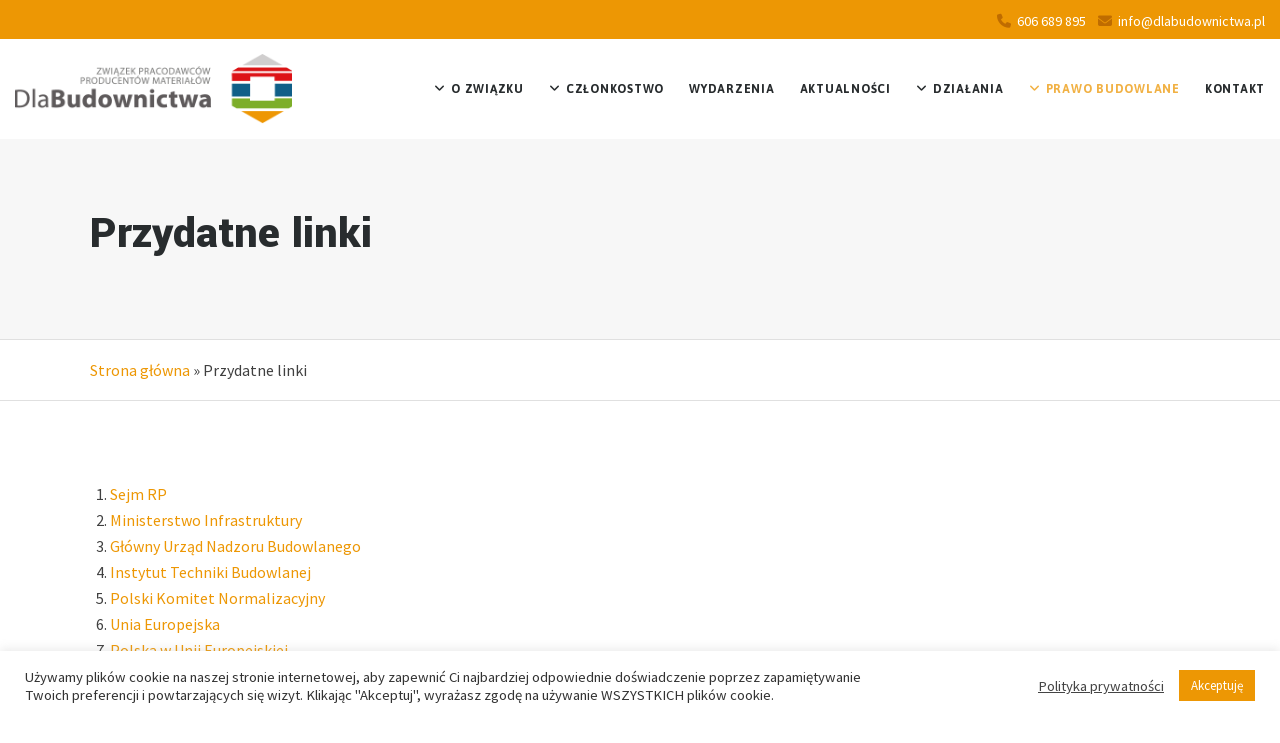

--- FILE ---
content_type: text/html; charset=utf-8
request_url: https://www.google.com/recaptcha/api2/anchor?ar=1&k=6Lfzn7AaAAAAANhcjhQfaowgGKObLXOfRyNXHuhw&co=aHR0cHM6Ly9kbGFidWRvd25pY3R3YS5wbDo0NDM.&hl=en&v=PoyoqOPhxBO7pBk68S4YbpHZ&size=invisible&anchor-ms=20000&execute-ms=30000&cb=bdcl7nawp9ot
body_size: 48738
content:
<!DOCTYPE HTML><html dir="ltr" lang="en"><head><meta http-equiv="Content-Type" content="text/html; charset=UTF-8">
<meta http-equiv="X-UA-Compatible" content="IE=edge">
<title>reCAPTCHA</title>
<style type="text/css">
/* cyrillic-ext */
@font-face {
  font-family: 'Roboto';
  font-style: normal;
  font-weight: 400;
  font-stretch: 100%;
  src: url(//fonts.gstatic.com/s/roboto/v48/KFO7CnqEu92Fr1ME7kSn66aGLdTylUAMa3GUBHMdazTgWw.woff2) format('woff2');
  unicode-range: U+0460-052F, U+1C80-1C8A, U+20B4, U+2DE0-2DFF, U+A640-A69F, U+FE2E-FE2F;
}
/* cyrillic */
@font-face {
  font-family: 'Roboto';
  font-style: normal;
  font-weight: 400;
  font-stretch: 100%;
  src: url(//fonts.gstatic.com/s/roboto/v48/KFO7CnqEu92Fr1ME7kSn66aGLdTylUAMa3iUBHMdazTgWw.woff2) format('woff2');
  unicode-range: U+0301, U+0400-045F, U+0490-0491, U+04B0-04B1, U+2116;
}
/* greek-ext */
@font-face {
  font-family: 'Roboto';
  font-style: normal;
  font-weight: 400;
  font-stretch: 100%;
  src: url(//fonts.gstatic.com/s/roboto/v48/KFO7CnqEu92Fr1ME7kSn66aGLdTylUAMa3CUBHMdazTgWw.woff2) format('woff2');
  unicode-range: U+1F00-1FFF;
}
/* greek */
@font-face {
  font-family: 'Roboto';
  font-style: normal;
  font-weight: 400;
  font-stretch: 100%;
  src: url(//fonts.gstatic.com/s/roboto/v48/KFO7CnqEu92Fr1ME7kSn66aGLdTylUAMa3-UBHMdazTgWw.woff2) format('woff2');
  unicode-range: U+0370-0377, U+037A-037F, U+0384-038A, U+038C, U+038E-03A1, U+03A3-03FF;
}
/* math */
@font-face {
  font-family: 'Roboto';
  font-style: normal;
  font-weight: 400;
  font-stretch: 100%;
  src: url(//fonts.gstatic.com/s/roboto/v48/KFO7CnqEu92Fr1ME7kSn66aGLdTylUAMawCUBHMdazTgWw.woff2) format('woff2');
  unicode-range: U+0302-0303, U+0305, U+0307-0308, U+0310, U+0312, U+0315, U+031A, U+0326-0327, U+032C, U+032F-0330, U+0332-0333, U+0338, U+033A, U+0346, U+034D, U+0391-03A1, U+03A3-03A9, U+03B1-03C9, U+03D1, U+03D5-03D6, U+03F0-03F1, U+03F4-03F5, U+2016-2017, U+2034-2038, U+203C, U+2040, U+2043, U+2047, U+2050, U+2057, U+205F, U+2070-2071, U+2074-208E, U+2090-209C, U+20D0-20DC, U+20E1, U+20E5-20EF, U+2100-2112, U+2114-2115, U+2117-2121, U+2123-214F, U+2190, U+2192, U+2194-21AE, U+21B0-21E5, U+21F1-21F2, U+21F4-2211, U+2213-2214, U+2216-22FF, U+2308-230B, U+2310, U+2319, U+231C-2321, U+2336-237A, U+237C, U+2395, U+239B-23B7, U+23D0, U+23DC-23E1, U+2474-2475, U+25AF, U+25B3, U+25B7, U+25BD, U+25C1, U+25CA, U+25CC, U+25FB, U+266D-266F, U+27C0-27FF, U+2900-2AFF, U+2B0E-2B11, U+2B30-2B4C, U+2BFE, U+3030, U+FF5B, U+FF5D, U+1D400-1D7FF, U+1EE00-1EEFF;
}
/* symbols */
@font-face {
  font-family: 'Roboto';
  font-style: normal;
  font-weight: 400;
  font-stretch: 100%;
  src: url(//fonts.gstatic.com/s/roboto/v48/KFO7CnqEu92Fr1ME7kSn66aGLdTylUAMaxKUBHMdazTgWw.woff2) format('woff2');
  unicode-range: U+0001-000C, U+000E-001F, U+007F-009F, U+20DD-20E0, U+20E2-20E4, U+2150-218F, U+2190, U+2192, U+2194-2199, U+21AF, U+21E6-21F0, U+21F3, U+2218-2219, U+2299, U+22C4-22C6, U+2300-243F, U+2440-244A, U+2460-24FF, U+25A0-27BF, U+2800-28FF, U+2921-2922, U+2981, U+29BF, U+29EB, U+2B00-2BFF, U+4DC0-4DFF, U+FFF9-FFFB, U+10140-1018E, U+10190-1019C, U+101A0, U+101D0-101FD, U+102E0-102FB, U+10E60-10E7E, U+1D2C0-1D2D3, U+1D2E0-1D37F, U+1F000-1F0FF, U+1F100-1F1AD, U+1F1E6-1F1FF, U+1F30D-1F30F, U+1F315, U+1F31C, U+1F31E, U+1F320-1F32C, U+1F336, U+1F378, U+1F37D, U+1F382, U+1F393-1F39F, U+1F3A7-1F3A8, U+1F3AC-1F3AF, U+1F3C2, U+1F3C4-1F3C6, U+1F3CA-1F3CE, U+1F3D4-1F3E0, U+1F3ED, U+1F3F1-1F3F3, U+1F3F5-1F3F7, U+1F408, U+1F415, U+1F41F, U+1F426, U+1F43F, U+1F441-1F442, U+1F444, U+1F446-1F449, U+1F44C-1F44E, U+1F453, U+1F46A, U+1F47D, U+1F4A3, U+1F4B0, U+1F4B3, U+1F4B9, U+1F4BB, U+1F4BF, U+1F4C8-1F4CB, U+1F4D6, U+1F4DA, U+1F4DF, U+1F4E3-1F4E6, U+1F4EA-1F4ED, U+1F4F7, U+1F4F9-1F4FB, U+1F4FD-1F4FE, U+1F503, U+1F507-1F50B, U+1F50D, U+1F512-1F513, U+1F53E-1F54A, U+1F54F-1F5FA, U+1F610, U+1F650-1F67F, U+1F687, U+1F68D, U+1F691, U+1F694, U+1F698, U+1F6AD, U+1F6B2, U+1F6B9-1F6BA, U+1F6BC, U+1F6C6-1F6CF, U+1F6D3-1F6D7, U+1F6E0-1F6EA, U+1F6F0-1F6F3, U+1F6F7-1F6FC, U+1F700-1F7FF, U+1F800-1F80B, U+1F810-1F847, U+1F850-1F859, U+1F860-1F887, U+1F890-1F8AD, U+1F8B0-1F8BB, U+1F8C0-1F8C1, U+1F900-1F90B, U+1F93B, U+1F946, U+1F984, U+1F996, U+1F9E9, U+1FA00-1FA6F, U+1FA70-1FA7C, U+1FA80-1FA89, U+1FA8F-1FAC6, U+1FACE-1FADC, U+1FADF-1FAE9, U+1FAF0-1FAF8, U+1FB00-1FBFF;
}
/* vietnamese */
@font-face {
  font-family: 'Roboto';
  font-style: normal;
  font-weight: 400;
  font-stretch: 100%;
  src: url(//fonts.gstatic.com/s/roboto/v48/KFO7CnqEu92Fr1ME7kSn66aGLdTylUAMa3OUBHMdazTgWw.woff2) format('woff2');
  unicode-range: U+0102-0103, U+0110-0111, U+0128-0129, U+0168-0169, U+01A0-01A1, U+01AF-01B0, U+0300-0301, U+0303-0304, U+0308-0309, U+0323, U+0329, U+1EA0-1EF9, U+20AB;
}
/* latin-ext */
@font-face {
  font-family: 'Roboto';
  font-style: normal;
  font-weight: 400;
  font-stretch: 100%;
  src: url(//fonts.gstatic.com/s/roboto/v48/KFO7CnqEu92Fr1ME7kSn66aGLdTylUAMa3KUBHMdazTgWw.woff2) format('woff2');
  unicode-range: U+0100-02BA, U+02BD-02C5, U+02C7-02CC, U+02CE-02D7, U+02DD-02FF, U+0304, U+0308, U+0329, U+1D00-1DBF, U+1E00-1E9F, U+1EF2-1EFF, U+2020, U+20A0-20AB, U+20AD-20C0, U+2113, U+2C60-2C7F, U+A720-A7FF;
}
/* latin */
@font-face {
  font-family: 'Roboto';
  font-style: normal;
  font-weight: 400;
  font-stretch: 100%;
  src: url(//fonts.gstatic.com/s/roboto/v48/KFO7CnqEu92Fr1ME7kSn66aGLdTylUAMa3yUBHMdazQ.woff2) format('woff2');
  unicode-range: U+0000-00FF, U+0131, U+0152-0153, U+02BB-02BC, U+02C6, U+02DA, U+02DC, U+0304, U+0308, U+0329, U+2000-206F, U+20AC, U+2122, U+2191, U+2193, U+2212, U+2215, U+FEFF, U+FFFD;
}
/* cyrillic-ext */
@font-face {
  font-family: 'Roboto';
  font-style: normal;
  font-weight: 500;
  font-stretch: 100%;
  src: url(//fonts.gstatic.com/s/roboto/v48/KFO7CnqEu92Fr1ME7kSn66aGLdTylUAMa3GUBHMdazTgWw.woff2) format('woff2');
  unicode-range: U+0460-052F, U+1C80-1C8A, U+20B4, U+2DE0-2DFF, U+A640-A69F, U+FE2E-FE2F;
}
/* cyrillic */
@font-face {
  font-family: 'Roboto';
  font-style: normal;
  font-weight: 500;
  font-stretch: 100%;
  src: url(//fonts.gstatic.com/s/roboto/v48/KFO7CnqEu92Fr1ME7kSn66aGLdTylUAMa3iUBHMdazTgWw.woff2) format('woff2');
  unicode-range: U+0301, U+0400-045F, U+0490-0491, U+04B0-04B1, U+2116;
}
/* greek-ext */
@font-face {
  font-family: 'Roboto';
  font-style: normal;
  font-weight: 500;
  font-stretch: 100%;
  src: url(//fonts.gstatic.com/s/roboto/v48/KFO7CnqEu92Fr1ME7kSn66aGLdTylUAMa3CUBHMdazTgWw.woff2) format('woff2');
  unicode-range: U+1F00-1FFF;
}
/* greek */
@font-face {
  font-family: 'Roboto';
  font-style: normal;
  font-weight: 500;
  font-stretch: 100%;
  src: url(//fonts.gstatic.com/s/roboto/v48/KFO7CnqEu92Fr1ME7kSn66aGLdTylUAMa3-UBHMdazTgWw.woff2) format('woff2');
  unicode-range: U+0370-0377, U+037A-037F, U+0384-038A, U+038C, U+038E-03A1, U+03A3-03FF;
}
/* math */
@font-face {
  font-family: 'Roboto';
  font-style: normal;
  font-weight: 500;
  font-stretch: 100%;
  src: url(//fonts.gstatic.com/s/roboto/v48/KFO7CnqEu92Fr1ME7kSn66aGLdTylUAMawCUBHMdazTgWw.woff2) format('woff2');
  unicode-range: U+0302-0303, U+0305, U+0307-0308, U+0310, U+0312, U+0315, U+031A, U+0326-0327, U+032C, U+032F-0330, U+0332-0333, U+0338, U+033A, U+0346, U+034D, U+0391-03A1, U+03A3-03A9, U+03B1-03C9, U+03D1, U+03D5-03D6, U+03F0-03F1, U+03F4-03F5, U+2016-2017, U+2034-2038, U+203C, U+2040, U+2043, U+2047, U+2050, U+2057, U+205F, U+2070-2071, U+2074-208E, U+2090-209C, U+20D0-20DC, U+20E1, U+20E5-20EF, U+2100-2112, U+2114-2115, U+2117-2121, U+2123-214F, U+2190, U+2192, U+2194-21AE, U+21B0-21E5, U+21F1-21F2, U+21F4-2211, U+2213-2214, U+2216-22FF, U+2308-230B, U+2310, U+2319, U+231C-2321, U+2336-237A, U+237C, U+2395, U+239B-23B7, U+23D0, U+23DC-23E1, U+2474-2475, U+25AF, U+25B3, U+25B7, U+25BD, U+25C1, U+25CA, U+25CC, U+25FB, U+266D-266F, U+27C0-27FF, U+2900-2AFF, U+2B0E-2B11, U+2B30-2B4C, U+2BFE, U+3030, U+FF5B, U+FF5D, U+1D400-1D7FF, U+1EE00-1EEFF;
}
/* symbols */
@font-face {
  font-family: 'Roboto';
  font-style: normal;
  font-weight: 500;
  font-stretch: 100%;
  src: url(//fonts.gstatic.com/s/roboto/v48/KFO7CnqEu92Fr1ME7kSn66aGLdTylUAMaxKUBHMdazTgWw.woff2) format('woff2');
  unicode-range: U+0001-000C, U+000E-001F, U+007F-009F, U+20DD-20E0, U+20E2-20E4, U+2150-218F, U+2190, U+2192, U+2194-2199, U+21AF, U+21E6-21F0, U+21F3, U+2218-2219, U+2299, U+22C4-22C6, U+2300-243F, U+2440-244A, U+2460-24FF, U+25A0-27BF, U+2800-28FF, U+2921-2922, U+2981, U+29BF, U+29EB, U+2B00-2BFF, U+4DC0-4DFF, U+FFF9-FFFB, U+10140-1018E, U+10190-1019C, U+101A0, U+101D0-101FD, U+102E0-102FB, U+10E60-10E7E, U+1D2C0-1D2D3, U+1D2E0-1D37F, U+1F000-1F0FF, U+1F100-1F1AD, U+1F1E6-1F1FF, U+1F30D-1F30F, U+1F315, U+1F31C, U+1F31E, U+1F320-1F32C, U+1F336, U+1F378, U+1F37D, U+1F382, U+1F393-1F39F, U+1F3A7-1F3A8, U+1F3AC-1F3AF, U+1F3C2, U+1F3C4-1F3C6, U+1F3CA-1F3CE, U+1F3D4-1F3E0, U+1F3ED, U+1F3F1-1F3F3, U+1F3F5-1F3F7, U+1F408, U+1F415, U+1F41F, U+1F426, U+1F43F, U+1F441-1F442, U+1F444, U+1F446-1F449, U+1F44C-1F44E, U+1F453, U+1F46A, U+1F47D, U+1F4A3, U+1F4B0, U+1F4B3, U+1F4B9, U+1F4BB, U+1F4BF, U+1F4C8-1F4CB, U+1F4D6, U+1F4DA, U+1F4DF, U+1F4E3-1F4E6, U+1F4EA-1F4ED, U+1F4F7, U+1F4F9-1F4FB, U+1F4FD-1F4FE, U+1F503, U+1F507-1F50B, U+1F50D, U+1F512-1F513, U+1F53E-1F54A, U+1F54F-1F5FA, U+1F610, U+1F650-1F67F, U+1F687, U+1F68D, U+1F691, U+1F694, U+1F698, U+1F6AD, U+1F6B2, U+1F6B9-1F6BA, U+1F6BC, U+1F6C6-1F6CF, U+1F6D3-1F6D7, U+1F6E0-1F6EA, U+1F6F0-1F6F3, U+1F6F7-1F6FC, U+1F700-1F7FF, U+1F800-1F80B, U+1F810-1F847, U+1F850-1F859, U+1F860-1F887, U+1F890-1F8AD, U+1F8B0-1F8BB, U+1F8C0-1F8C1, U+1F900-1F90B, U+1F93B, U+1F946, U+1F984, U+1F996, U+1F9E9, U+1FA00-1FA6F, U+1FA70-1FA7C, U+1FA80-1FA89, U+1FA8F-1FAC6, U+1FACE-1FADC, U+1FADF-1FAE9, U+1FAF0-1FAF8, U+1FB00-1FBFF;
}
/* vietnamese */
@font-face {
  font-family: 'Roboto';
  font-style: normal;
  font-weight: 500;
  font-stretch: 100%;
  src: url(//fonts.gstatic.com/s/roboto/v48/KFO7CnqEu92Fr1ME7kSn66aGLdTylUAMa3OUBHMdazTgWw.woff2) format('woff2');
  unicode-range: U+0102-0103, U+0110-0111, U+0128-0129, U+0168-0169, U+01A0-01A1, U+01AF-01B0, U+0300-0301, U+0303-0304, U+0308-0309, U+0323, U+0329, U+1EA0-1EF9, U+20AB;
}
/* latin-ext */
@font-face {
  font-family: 'Roboto';
  font-style: normal;
  font-weight: 500;
  font-stretch: 100%;
  src: url(//fonts.gstatic.com/s/roboto/v48/KFO7CnqEu92Fr1ME7kSn66aGLdTylUAMa3KUBHMdazTgWw.woff2) format('woff2');
  unicode-range: U+0100-02BA, U+02BD-02C5, U+02C7-02CC, U+02CE-02D7, U+02DD-02FF, U+0304, U+0308, U+0329, U+1D00-1DBF, U+1E00-1E9F, U+1EF2-1EFF, U+2020, U+20A0-20AB, U+20AD-20C0, U+2113, U+2C60-2C7F, U+A720-A7FF;
}
/* latin */
@font-face {
  font-family: 'Roboto';
  font-style: normal;
  font-weight: 500;
  font-stretch: 100%;
  src: url(//fonts.gstatic.com/s/roboto/v48/KFO7CnqEu92Fr1ME7kSn66aGLdTylUAMa3yUBHMdazQ.woff2) format('woff2');
  unicode-range: U+0000-00FF, U+0131, U+0152-0153, U+02BB-02BC, U+02C6, U+02DA, U+02DC, U+0304, U+0308, U+0329, U+2000-206F, U+20AC, U+2122, U+2191, U+2193, U+2212, U+2215, U+FEFF, U+FFFD;
}
/* cyrillic-ext */
@font-face {
  font-family: 'Roboto';
  font-style: normal;
  font-weight: 900;
  font-stretch: 100%;
  src: url(//fonts.gstatic.com/s/roboto/v48/KFO7CnqEu92Fr1ME7kSn66aGLdTylUAMa3GUBHMdazTgWw.woff2) format('woff2');
  unicode-range: U+0460-052F, U+1C80-1C8A, U+20B4, U+2DE0-2DFF, U+A640-A69F, U+FE2E-FE2F;
}
/* cyrillic */
@font-face {
  font-family: 'Roboto';
  font-style: normal;
  font-weight: 900;
  font-stretch: 100%;
  src: url(//fonts.gstatic.com/s/roboto/v48/KFO7CnqEu92Fr1ME7kSn66aGLdTylUAMa3iUBHMdazTgWw.woff2) format('woff2');
  unicode-range: U+0301, U+0400-045F, U+0490-0491, U+04B0-04B1, U+2116;
}
/* greek-ext */
@font-face {
  font-family: 'Roboto';
  font-style: normal;
  font-weight: 900;
  font-stretch: 100%;
  src: url(//fonts.gstatic.com/s/roboto/v48/KFO7CnqEu92Fr1ME7kSn66aGLdTylUAMa3CUBHMdazTgWw.woff2) format('woff2');
  unicode-range: U+1F00-1FFF;
}
/* greek */
@font-face {
  font-family: 'Roboto';
  font-style: normal;
  font-weight: 900;
  font-stretch: 100%;
  src: url(//fonts.gstatic.com/s/roboto/v48/KFO7CnqEu92Fr1ME7kSn66aGLdTylUAMa3-UBHMdazTgWw.woff2) format('woff2');
  unicode-range: U+0370-0377, U+037A-037F, U+0384-038A, U+038C, U+038E-03A1, U+03A3-03FF;
}
/* math */
@font-face {
  font-family: 'Roboto';
  font-style: normal;
  font-weight: 900;
  font-stretch: 100%;
  src: url(//fonts.gstatic.com/s/roboto/v48/KFO7CnqEu92Fr1ME7kSn66aGLdTylUAMawCUBHMdazTgWw.woff2) format('woff2');
  unicode-range: U+0302-0303, U+0305, U+0307-0308, U+0310, U+0312, U+0315, U+031A, U+0326-0327, U+032C, U+032F-0330, U+0332-0333, U+0338, U+033A, U+0346, U+034D, U+0391-03A1, U+03A3-03A9, U+03B1-03C9, U+03D1, U+03D5-03D6, U+03F0-03F1, U+03F4-03F5, U+2016-2017, U+2034-2038, U+203C, U+2040, U+2043, U+2047, U+2050, U+2057, U+205F, U+2070-2071, U+2074-208E, U+2090-209C, U+20D0-20DC, U+20E1, U+20E5-20EF, U+2100-2112, U+2114-2115, U+2117-2121, U+2123-214F, U+2190, U+2192, U+2194-21AE, U+21B0-21E5, U+21F1-21F2, U+21F4-2211, U+2213-2214, U+2216-22FF, U+2308-230B, U+2310, U+2319, U+231C-2321, U+2336-237A, U+237C, U+2395, U+239B-23B7, U+23D0, U+23DC-23E1, U+2474-2475, U+25AF, U+25B3, U+25B7, U+25BD, U+25C1, U+25CA, U+25CC, U+25FB, U+266D-266F, U+27C0-27FF, U+2900-2AFF, U+2B0E-2B11, U+2B30-2B4C, U+2BFE, U+3030, U+FF5B, U+FF5D, U+1D400-1D7FF, U+1EE00-1EEFF;
}
/* symbols */
@font-face {
  font-family: 'Roboto';
  font-style: normal;
  font-weight: 900;
  font-stretch: 100%;
  src: url(//fonts.gstatic.com/s/roboto/v48/KFO7CnqEu92Fr1ME7kSn66aGLdTylUAMaxKUBHMdazTgWw.woff2) format('woff2');
  unicode-range: U+0001-000C, U+000E-001F, U+007F-009F, U+20DD-20E0, U+20E2-20E4, U+2150-218F, U+2190, U+2192, U+2194-2199, U+21AF, U+21E6-21F0, U+21F3, U+2218-2219, U+2299, U+22C4-22C6, U+2300-243F, U+2440-244A, U+2460-24FF, U+25A0-27BF, U+2800-28FF, U+2921-2922, U+2981, U+29BF, U+29EB, U+2B00-2BFF, U+4DC0-4DFF, U+FFF9-FFFB, U+10140-1018E, U+10190-1019C, U+101A0, U+101D0-101FD, U+102E0-102FB, U+10E60-10E7E, U+1D2C0-1D2D3, U+1D2E0-1D37F, U+1F000-1F0FF, U+1F100-1F1AD, U+1F1E6-1F1FF, U+1F30D-1F30F, U+1F315, U+1F31C, U+1F31E, U+1F320-1F32C, U+1F336, U+1F378, U+1F37D, U+1F382, U+1F393-1F39F, U+1F3A7-1F3A8, U+1F3AC-1F3AF, U+1F3C2, U+1F3C4-1F3C6, U+1F3CA-1F3CE, U+1F3D4-1F3E0, U+1F3ED, U+1F3F1-1F3F3, U+1F3F5-1F3F7, U+1F408, U+1F415, U+1F41F, U+1F426, U+1F43F, U+1F441-1F442, U+1F444, U+1F446-1F449, U+1F44C-1F44E, U+1F453, U+1F46A, U+1F47D, U+1F4A3, U+1F4B0, U+1F4B3, U+1F4B9, U+1F4BB, U+1F4BF, U+1F4C8-1F4CB, U+1F4D6, U+1F4DA, U+1F4DF, U+1F4E3-1F4E6, U+1F4EA-1F4ED, U+1F4F7, U+1F4F9-1F4FB, U+1F4FD-1F4FE, U+1F503, U+1F507-1F50B, U+1F50D, U+1F512-1F513, U+1F53E-1F54A, U+1F54F-1F5FA, U+1F610, U+1F650-1F67F, U+1F687, U+1F68D, U+1F691, U+1F694, U+1F698, U+1F6AD, U+1F6B2, U+1F6B9-1F6BA, U+1F6BC, U+1F6C6-1F6CF, U+1F6D3-1F6D7, U+1F6E0-1F6EA, U+1F6F0-1F6F3, U+1F6F7-1F6FC, U+1F700-1F7FF, U+1F800-1F80B, U+1F810-1F847, U+1F850-1F859, U+1F860-1F887, U+1F890-1F8AD, U+1F8B0-1F8BB, U+1F8C0-1F8C1, U+1F900-1F90B, U+1F93B, U+1F946, U+1F984, U+1F996, U+1F9E9, U+1FA00-1FA6F, U+1FA70-1FA7C, U+1FA80-1FA89, U+1FA8F-1FAC6, U+1FACE-1FADC, U+1FADF-1FAE9, U+1FAF0-1FAF8, U+1FB00-1FBFF;
}
/* vietnamese */
@font-face {
  font-family: 'Roboto';
  font-style: normal;
  font-weight: 900;
  font-stretch: 100%;
  src: url(//fonts.gstatic.com/s/roboto/v48/KFO7CnqEu92Fr1ME7kSn66aGLdTylUAMa3OUBHMdazTgWw.woff2) format('woff2');
  unicode-range: U+0102-0103, U+0110-0111, U+0128-0129, U+0168-0169, U+01A0-01A1, U+01AF-01B0, U+0300-0301, U+0303-0304, U+0308-0309, U+0323, U+0329, U+1EA0-1EF9, U+20AB;
}
/* latin-ext */
@font-face {
  font-family: 'Roboto';
  font-style: normal;
  font-weight: 900;
  font-stretch: 100%;
  src: url(//fonts.gstatic.com/s/roboto/v48/KFO7CnqEu92Fr1ME7kSn66aGLdTylUAMa3KUBHMdazTgWw.woff2) format('woff2');
  unicode-range: U+0100-02BA, U+02BD-02C5, U+02C7-02CC, U+02CE-02D7, U+02DD-02FF, U+0304, U+0308, U+0329, U+1D00-1DBF, U+1E00-1E9F, U+1EF2-1EFF, U+2020, U+20A0-20AB, U+20AD-20C0, U+2113, U+2C60-2C7F, U+A720-A7FF;
}
/* latin */
@font-face {
  font-family: 'Roboto';
  font-style: normal;
  font-weight: 900;
  font-stretch: 100%;
  src: url(//fonts.gstatic.com/s/roboto/v48/KFO7CnqEu92Fr1ME7kSn66aGLdTylUAMa3yUBHMdazQ.woff2) format('woff2');
  unicode-range: U+0000-00FF, U+0131, U+0152-0153, U+02BB-02BC, U+02C6, U+02DA, U+02DC, U+0304, U+0308, U+0329, U+2000-206F, U+20AC, U+2122, U+2191, U+2193, U+2212, U+2215, U+FEFF, U+FFFD;
}

</style>
<link rel="stylesheet" type="text/css" href="https://www.gstatic.com/recaptcha/releases/PoyoqOPhxBO7pBk68S4YbpHZ/styles__ltr.css">
<script nonce="GD2gMXXXQFqqZa76vRL_NQ" type="text/javascript">window['__recaptcha_api'] = 'https://www.google.com/recaptcha/api2/';</script>
<script type="text/javascript" src="https://www.gstatic.com/recaptcha/releases/PoyoqOPhxBO7pBk68S4YbpHZ/recaptcha__en.js" nonce="GD2gMXXXQFqqZa76vRL_NQ">
      
    </script></head>
<body><div id="rc-anchor-alert" class="rc-anchor-alert"></div>
<input type="hidden" id="recaptcha-token" value="[base64]">
<script type="text/javascript" nonce="GD2gMXXXQFqqZa76vRL_NQ">
      recaptcha.anchor.Main.init("[\x22ainput\x22,[\x22bgdata\x22,\x22\x22,\[base64]/[base64]/[base64]/KE4oMTI0LHYsdi5HKSxMWihsLHYpKTpOKDEyNCx2LGwpLFYpLHYpLFQpKSxGKDE3MSx2KX0scjc9ZnVuY3Rpb24obCl7cmV0dXJuIGx9LEM9ZnVuY3Rpb24obCxWLHYpe04odixsLFYpLFZbYWtdPTI3OTZ9LG49ZnVuY3Rpb24obCxWKXtWLlg9KChWLlg/[base64]/[base64]/[base64]/[base64]/[base64]/[base64]/[base64]/[base64]/[base64]/[base64]/[base64]\\u003d\x22,\[base64]\\u003d\\u003d\x22,\x22NcKUUcK4JcKfwopJw5fCtDgFwrZfw47DlC5UwrzCvl4nwrrDol9QFsOfwo5qw6HDnmzCjF8fwp/CicO/[base64]/[base64]/[base64]/[base64]/[base64]/wqESw5HCqcKcwrbCscKrwoMpUTHDimwhw4PCrsKRUz9Ew6lVw6dtwqbCnMKYwrLCrMO/cAJ/[base64]/DoMKIFULDr8KZJMOtQF3ChcORRcO7w7J0ccKNw6PCmSMxwqchMSofwqjDmFXDpcOxwpvDvsKjOi1Uw7zDsMOrwpnCkkvCvX5ZwqwvRcOZR8O6wrLCusKZwpTChmvCisO/SMKbKsOYwq7Dvk5sVGtYccKzdsKjLcKNwprCksKMwosxwr9Yw5vCoT83wovCom7Do0DCtFjCkF8jw5LDrsKuYcKyw5Y3RTINwqDCpcOJB3jCm0tlwrQEw41JY8OBJXoYe8KCAn/DpDFTwosgwpPDjcO2a8OCEMOAwodmw53Co8KZOMO1ScK+VMO6LUgfw4HCucKgBVjCmlHDn8OaQmArKxZeMB/[base64]/DtQpOw6tJa2c3VDtiRW7DhMKZBFvDjsKwdcK0w5nCiUHCicOpXk16D8OIaWYnVcO9IT3DsQEYEMK8w5PCtMKVLV3DtSHDkMO1wp/CmcKTbMOxw4PDuzLCrcKFw7BIwoUmOR/DgC05wrNkwplqcVx8wpTCjMK0C8OqVUnDhGMGwqnDi8Opw7bDjE1iw6nDv8K+cMK7Wi93azHDsH8hQ8Kgwo/DrmYKGn54YzvCnWLDpj4kwo4kHXDCkBrDiU51NMOGw7/Ct1LDtsOraU9tw4lNVmdpw4bDm8OMw7ELwqUrw4VYwpjDix07ZnDCp28ZQ8K4NcKbwo/DjBPCkxDCpQwcfMKDwotMICTCusOUwrjChwDCqsO8w6LDv3xeIgvDiRrDscKJwrNYw57Ch0lDworDpFUXw47DrVoQGMK+fcKJC8K0wrhPw7/DlsOBElPDrS/DvxvCvXvDn3vDtGjCnwnCmsKWMsKnEMKhNMK9cWPCk1Jnwr7CsHsAAG8ndhzDsWvCgA/Cj8K6bnhAwpFewo1Hw7jDjMOVXkE+w4/CicKTwpTDscK/wr/DucO4eXPCvTE8GcK/wq3DgH8Uwq5VY0PCuAdAw5zCqcKkTjvCnMOyScOww5TDkxc+DsOqwpTCjwFuHMO/w6ECw4Fuw67DmiDDrRsHS8Ocw4MGw6E9wqwUTMOodRTDv8Ktw74RGsO2fMOTNhjCqcK4cUIXw7hmw73CgMK8YC3Cq8OxS8OLZsKHbcOLSMKdbcOAwp/CsQVZwolWIsOwKsKRw6BDwpd8YMO5YsKCfMOrIsKuw6Y6P0XDplvDlsOBwp3Ct8ObXcKswqLCtMKDw5VREsKRC8OKw4YmwpVRw4Jhwql7w5PDrsOcw7fDqG9aasKaI8Kgw6NNwrrCiMK/w445XC1Tw4zDukVVLVzCmCEqPMKEw7kVw4rCgQhTwozDow3DucOvwo/CpcOrw5LCvMKRwoZpH8K8IXvCgMO0N8KPV8KTwroJw67Dny4gwrfDrHJzw4TDunR/eC7DjUfCsMK8wqnDpcOzw7tbEzNIw6zCosK8OcKWw5lZw6TCncOsw7/DuMKiOMOlw7jCtGwLw6wsYicUw6IUe8OaAThdw6YQwq3CtkUkw7TCn8KqLxwnHSfDpiXCv8O/w7zCvcKOwoBvLUtOwo7DmWHCo8KQRHlWw5LCgMKpw59GMx4ww4fDhUTCrcKTwpVrbsKWXsKmwpTDsGnDlMOjwoBBwosZIcO+woIwU8KSw5fCl8KWwo3DsGbDk8KGwp5awqMXwphvUsKew5Zowq/DiTloPx3DjcO8w65/RmQvwoLCvjrCscKJw6ICw4DDhTTCiwFDR2nDmVnCukh4MATDtCvCksObwqzCn8KPwrICScK5BsOpw7XCjgTCkWzDmRjDkEbCuWHCucO5wqBTwrZXw4JITB/CrcOpwpvDg8KEw6vCiH3DmsKEw49MPSMrwpY4w6USSRjDkMOlw7Yxw7B2GT7DkMKPbMKWQ1p9wo5WBk7CnMKLwo7DncOaWFvChQnCqsOYasKeccKnw4/DncOPR34Rwp3CrsKlU8KtWGrCvFjClcO5wr8tYTPCnVrCsMOaw73Dg2B5a8ORw6UOw6ANwrEDZzxrJhEUw6fDux4WI8K4wrdfwqNdwq/CtsKow7zChlhowporwpodYRFFw7wAw4E9wpTDqBQKw7zCqcOjw5kgdsOFbMOrwo8Uw4bChxzDrMO2wqbDqsK6wrIMb8O5w74mcMODw7bDncKLwp5YVMKWwoVKwonCuQfCj8KGwpFvGcKfeGE6wq/CgcKhMcKmYV40SsOew45JXcOkYMKXw4sxKCEKfsOqOcONwpNkEMOBVMOtw7hzw5rDhA3Dk8OEw4/DklPDuMO2F37CqMK8HsKEIMOkw5jDrwJuDMKZwpXDhMKdN8ONwqMtw7PDhgo+w6hBdcO4wqjDg8O1BsO7ZGTCg0cWdGx0eQ/CvTbCscK0fWwVwoHDvlo1w6HDnMOTw5rDp8O1HlXDu3bDjx/CrHdOEcKELS4hw7HCicO4N8KGAzwXFMKGw7U+wp3DjsOTasOzUlzDj07CusK2EcKrBcK/[base64]/KjMOwpYTw7fDjAfDsCDDpCgZwpEXMk7CjcOywonCsMKeUsOqwp3CuCbDpW1YSz/CiBAEaxV+wrrCk8O0OcKjwrIkw7PCg3XCgMKFBmLCm8Owwo3CkGQSw5dfwofCum7CisOtwqsdwq8OMl3DhRfCtsOEwrYcw7nDhMK3wqDDk8OdEQ0awp/DijpsI0/Ch8KfF8K8EsKKwrh+asKRCMK5wq8CG2pfJ1xmw4TDvyLCnmYsUMOmbD/ClsK4OGLDs8OkFcK0w6VBLnnCnBpsfhTDuE5Tw5ZVwp3DujVTw4I1ecOtbktvLMOvwpBSwqkNTDl2KsOJw4krfsK7d8K1WMOtOzrCvMOowrJJw7bCjMKCw6fDtcORFyjDmcKXdcKiPsOeXmbChR3Cr8K/woLCg8Kowph6wqTCp8OVw6vCh8K8bGhqSsKtwo1KwpbCsl5MJW/[base64]/DjSrCtMOjZ0LCgnPDl8KeCsKqAy9FOEvDg1EQwoXCrcK6w6rCoMOFwrTDshrDmG/DlUDDlDnDkMKuWMK3wrwTwph0WWFNwq7CqH1rw7ouIGZUwpFNBcKyTy/CiwwTwrtuWMOiGsKwwopCw4PDqcOVIMOtFsOeHicnw7HDkcOdGVVefcKowq4twrzDrwXDg0TDl8OGwqARYBkja1oawowcw74Kw7RDw7x/blIIYzfCnA0hwpp4woJuw77CjcOSw6nDsRrCvsK/[base64]/[base64]/c8KhZnQcCUN0w43Do8KLV0PDjh0pbwHCiGJmacKYLsKaw6ZmeVJow4QHwprDnmHCpMKAw7MmQGnCn8KgeE/DniYcw5ouFDFmET9mwq7Dg8KHw4TChMKNw5fCl1XCgFRJGMO+wptscsKQFmfCn2dvwq3CtcKJwpnDusOkw6/DkgrCtB3Dq8Okw4Uxwr7CtsO4SCBkdMKCw6bDpFnDjDTCti/CtMKQERBDPG02XUFiw5sOw4p3wqjCnsK9wqdRw5/DmmjCm3/[base64]/woZvCTQbw49Yw6xITxxDwpfDpcKiw7fCncKvwqhzMMOAw7rCm8KVHgbDrVXCoMO7B8KOVMOHw6/DrcKEYRlRQl7CllgCNcOjUcKyYmFjeGkXwrhcwp3ClcKaTSs0N8K5wovDhMKABsOYwoXDjsKvCljDhG16w4sWJ1Fww5pew5/DpsKEA8Oleh8FU8KlwrscfnlXXGLDlcOkw74Rw5PDvgHDpRQ+VVR5wopow7/Dt8Oiwq13wpHDtTbCqcOmNMOPw7TDl8K2cDvDuF/DgMORwrVvTi0awoYOwqF2w7nCs1nDt2sHHMOBTwx7wofCpgHCvsOHJcK9DMOdFsKew7XCjMK2w5xgFytbw5LDssOww4XDusKJw40kQsK+VsOVw7FXwo/DsSbCpcKRw6/Chl3DonlmLi/[base64]/CmgfDj8Kmwqp5CG4LwpogYXAQw4FkdsOhPkPDssKodU7ChMKRRcKTBEbCsSfCqsKmw77CkcKPHjlIw4Zcw4R7LgZEHcOCTcKBwqXDh8KnA3PDo8KQwqkTwqxqwpdTwp/CpsKjb8OVw4bDmk7DgHbCtcOuJMK/DTUWw63DosK0wojCizd7w6fCvcKuw5w2EMOKCMO0JcOHWgFrUMOgw4vCkHcpYMOAcHIJRADDklTCqMO1Flkww5PDqiJ1wqBIaDXDoQhpwpTDqTrCsAsmRm4Xwq3Do0J8RsOrwrwMwrbCuSMaw6XCig91NMO8U8KXPMONC8OfNXHDrSFhw6bClzzDiQZoQ8K0w65Nw4/DhsKKdMKPJ3DDkcK3XsOyUMO5wqbDtMO2aQtXXcKqw6jDplPCvUQgwqRqRMKiwovChsO+PTddbsKEw4LDo3hMXMKswrnCrF7DtMK7w7F8fCRgwr3Dli3CisOmw5IdwqHDtsKSwpbDtkZwYmjCvcOMMcKiwrPDt8KSwoA1w5fDt8KNP3LDvsKAdgPCgcKASTfCsS/[base64]/ClsKYw6cPw7bDtsOuw78bwq8OEMOWEcOQL8O/UsOIw6vCisOyw7XDsMOOElwccwliw6fCscKaMXrDln1HP8KnI8K9w4XChcK2MMOtacKmwo7DkMO8wo/[base64]/B2zCisK9O8Ouw4w1wpzCtsKhwqXCjWjDh8K9SMKqw4bDscKzA8OWwqvCs2nDoMOUNn/[base64]/Dg1zDpMKnw6LCpzjCtMKqwofCtsOLwqEbw7bCtCxMUGxPwqRMYsO6Y8KgbsOGwr95VizCin3CsS/Cq8KNNmfDjcKiw6LChy4bw4XCn8OiHw3CvHxJT8KoRR3DkmQ9MXVfI8OAC2UxGVPDhRTCthTCu8KzwqDDhMO8bsKda1/DnsOwYlhlQcK7w4ZIRUTDu0cfFcKGw5PCmcOHTcO9wqjCl1HDjMOBw40LwoLDhy/[base64]/w7hNwp8gBgAITMOmwpPCvnTDgsO0SgXDvMKjLHpNwqZtwrB3DcKTbMO9wpdFwovCr8K+w6k8wr1WwptuAATDj0/CoMKHCGRbw57CnhnCrMKcw4sRAMKLw6TCqnEMfsKVfHLCpMOBQMOIw5snw7cpw7B5w54IHcODWmU5wo1vwofCmsKTVVEcwpjCv3Y0KcKTw7vDkcO2w54WTW3Cp8Oud8OIBjHDqgfDkUvClcK5CCjDrgfCqQnDmMKHwpbCt2EoFGgcUCpBVMK/[base64]/ChAPCiXRkwpDDvMOAW18dAsOVw5bDp23CmHN1wojDtjB7bMKWXmfCky/DjcKXN8O7eDHDn8OqKsKGN8K5woPDrDwsWifDvzhqwrhzwofCsMKTUMK+SsKLbsOPwq/DnMOhwrAlwrE1w6rCuWXCsTpKXRJIw6wpw7XCrRdBfGoafAFKw7YtLEcOUMO7wqDCqxjCvDwPGcOew4xfw7Mqwr/CucOywpUTd3PDkMKZGQnCokINwp5bwq3Cg8KVRMKyw6pUwqvCrEYQN8OOw4jCokPClAHDvcOHw6gQwrwqLQxaw6fCucOnw7vCsD4pw6fDn8Kvw7RmdG9DwojDjSPCui1Fw63DuQLDrxACw7rDqQ/[base64]/[base64]/CkDdibsK7w65pOFgIwr/CpMKTOn3Ds2ckICICYMKJfcKCwovCkMOpw6YwEMOVwozDrsODwqsuBx4wW8Kbw4Nyf8KOWg3DvXPDvVwLWcOdw4PDnH5BbW08wprCh3QFwr7DglceaH0jCcOaXSJQw4XCrX3CosKpZMKAw7fCqWNWwr5lJXwldX/[base64]/JMKWw6BTwrzCvsOsw4dFVVxBVcKdFyokFWcuwrTCjjTCqBcacQISw4LCj3x/w5jCjntiwrzDnjvDmcKmPcKyIlcXw6bCqsKfwqTDksOJw6TDp8OwwrDDgcKcwr3DjEfClXUGw4oxwrbDpG/CucOtWVcnRwwlw6UsN3Vtw5IeIMOwIGRYTSrCiMKew6TDtsKAwo5Aw5NWwp5QRUTDjljCsMK+XCR6w5pTXcO1Z8KCwq0cacKlwoQ2wot9HXQEw6wtwowFeMOfDFrCszfClBpEw6LClMKiwp7CgsO6w6LDnBrCrUHDtcKZSMK/w67CtMKpMcKVw4LCljB7wocLH8Ktw5IowpNQwoTCoMKHLsOwwpxbwpoddXHDr8OvwpDDrSMHwp7DtcKQPMOzwqQSwqnDmlLDs8KKw7vCrsOCcjnDmhjCi8OKw4Zmw7XDmcK9wo4Tw6xyKyLCumnCjwTCtMOWHMOyw7cXNUvDisOpwpgKKyvCnsOXw7zDvH/[base64]/OMOtwrt5cRB5TTHCvBlawpfDrSlcLcOVw4/CtMO2fTQ9wo0mwoDCpAnDp3QMwrU8aMO9BCdXw7XDknjCsxNRc37DgUxuXcK3PcOawpjDk2gRwqREQcOOw4TDtsKQLcKdw4vDnsKXw5FEw7QuSMKMwo/Di8KeFSFoYMOZTMKYOcOawrhXBihTwrZhw7UcXXtedRbDnH1LN8KbdF0PUVMBw6sEFsKcw4DCnsOLFxkPw7Z/[base64]/S8OJw7jDkSvDiF9YZmnDmhZORno1wpLDtgPDikLDj3HCpsK/[base64]/Co05Iw6zDgAYMfDrCs8KgIiNew6VYwrtnw4rCgAtfw7/[base64]/w5Ikw6JlwooZa8OEScK9w5DDjsOUwrM3GsO/w7FPwrnCtcOTPMOqwqBtwrQRenRvBwsSwo3Ct8OqDcKnw4cvw4/DrMKEIsOhw7/CvwLCqQLDlxcwwo8LLsOLwpXDvMKpw6vDqhjDkQAgG8KlWx9Fw4XDi8KMesOkw6Qsw6d1wqHDpGHDv8OxB8OOcHZKwrdcw4E6FHcAwp1uw53Dhhgow4gBV8OkwqbDoMKgwrhQYcOebw9ywoElasOtw4zDiV/Di2I8AwRJwqcVwpTDpsKkw5fDssKuw6HDjcKvX8O0woTDkncyBcKIaMKRwrhew4jDj8KMUgLDpcKrEA/CrcODfMO/[base64]/[base64]/CuT/DksKkU8KFMMOhw7/[base64]/[base64]/DtsO1KsOnw4PCuMOdNQcCw7LDl2fDgxvDvlbCuzTDqX7DnG1YWVlGwqZ/[base64]/[base64]/MsOQQhfDi8OMHA3Cii7DsMKZSCnCmTlHwpgDw4jCqsO+JB7Dn8Ofw59Yw5rCmXfDohbCu8K4KS8NTsO9QsOswrLDusKhB8OqMBhhHwM0wqDCoUrCqcK+wrDCk8OZXcK5FBbCiERbwobChcKcwqHDosKiRjLCpnxqwqPCg8KAw7cpTz/ChCQlw6d+w6vDmAw4DcOcTk7CqMKxwq0gbA9pNsKgwroSwozCgcKRwrFkwoTDjzZow6F2HsOkUcODwpZOw7DDlsKMwoDDjXtBIxbDi1BxA8Ofw7vDvFV5KcOiDMKPwqLCmjphNgfDk8KaADnCsS0nKcOnw6bDhcKeMlDDoGPChsO4NsOzXn/[base64]/Dl8ObwrJnQwcTw6DCpT/CkcOlSF9YWn3CphLDpTgLWVVew7vDsUZeXsKoG8OtIAHDkMKPw6zCuUrDsMKfNxXDjMKywrNMw4g8WTx6diHDncOlNcOjKmFPKcKgw60WwrTCpTTDkWhgwpvCqMONXcOrP2bCkydcwpUBwqrDjsOLenzCi0N+MsO/wqbDjsObYMOQwrTCg2nDgU8mFcOOMAN3eMONQ8Kqw4BYw4opwoXDgcK/w6DChysrw5rCgQ8+QsOJw7kdVsKPZFkMTsOQw4XCl8Opw5LCslnCnsK0wqfDlF3DpUjDix7DkcOpfEXDvRHCsAzDvkBAwr1wwq9RwrDDjWM4wpvCuXd/w5LDphnCiWTDhxHDqsKewp8tw4TDgsOUHArCrVzDpzV8CkDCu8OXwpzCvsOeOcOew68TwqTDmWEEw5/CoEplScKgw7zCrMKnMcKbwpoVwqLDnsOmSMKCw67CoTDChMOhOHZGOFZYw6jCkDHCjsKawr9ww4PCqsKhwpDCucKtw5MOJSQ2wpkGwqAvFSMEZ8KODFTCuzkPVMORwoAbw7NZwqfDpB7ClsKWb17Cm8Kjw7pnw7kEBsOqwo/[base64]/Dvn4LGMKDw4QKw7XDhBx/VcKJMMKbQMKDwo/CpcOxYktEegbDn1wLOMOlBHvCtDMawrLDssO2RMK+w5jDkmrCpcKvwp9PwqlDVcKnw5LDqMOvw756w5HDu8K5woPDkxrCujjDqlLCgMKTw43DlBjCi8O8w5/Dk8KSe1ozw4JDw5RSR8OfbzLDq8KhRyvDrMOxEGLCgBTDhMOgAcKgSHUJwpjClmIywrIuw6cewofCmBzDgcK+OMKKw6s3ch4/KMOVRcKNLETCtn1vw4cFfj9Hw7HCr8KOXmjDvWPDosK+XFbDqsORNQ50AcOBw7LCpGIAw7rChMKnwp3Dq0k7CMOYfQ4MaiYEw702amtaHsKOw7xGMVRBVA3DtcOzw6nCm8KEwr5/OTx/wovCjgLCnBjDr8O5wokVM8OxPVpTwp5eE8KrwqQTHMKkw7kzwq7Dr3jDgMOdV8OyVsKcAsKgVMKxYsOywpAeHxLDjVbDsigiwpZnwq4cOxAYHMKGGcOhDcOOMsOMMMOLwo/CsU/CocOkwpkTVcO6HsKLwp8FCMKKW8O6wpHDkR9Swr06VjXDv8OXZcOxNMOdwrF/[base64]/[base64]/DgcOjwoDDsxYRFQUbDzXCqMKeSMKBThQPw4w+EMO9wqpoCsOdRMO1wqJ/R2JZwqDCg8ObajvCq8OEw5d2w6LDgcKZw5rDrH7DiMOnwoh4EsKjGUXCr8O1wpjDvUdfX8Osw7hAw4TDuDkpwo/DvsKHwprCncO2w4s3wpjCgcO6wqMxXxFpURcATFLDsTRIBmM5fzctwpMzw4dce8OKw5gJCz/Dp8OYOsK9wqlGw6skw4/CmMKaSwZMKErDtko1wqDDlR4twofDlcO3YMKDMgbDmMOueRvDnzMpO2zDu8KCw6obaMO7w4Exw51qwr1dw4LDuMKTVMOqwqVBw44tQcO1DsKpw4jDhMKjLEZaw4zChF83UntkCcKaYDFTwpnDh0fCpylKYsKobMKdQjrCp0vDusO/[base64]/w5DDq31swoRjQcK3FcORMcKtwrEUB3x1w6HDr8KUHsKiw5nCoMOdR2tYe8Kow5/DncKWw63CuMK6F1rCq8Oyw6nDqWvDvyrDnicwfQfDmsOkwqAaWcKQw5xFNcOmGcOHw60SE3TCoRzDiVrDgXjCiMOdGQvCgSYjw5HDvyzCi8O4Hmxlw6/CpsO/w64ewrIqGkgoah1gc8Khwrprwqolw47DrXJaw6Y/wqhXw5lNw5DCqMKFMMOfRnFgHsOtwroVNsKUw5XDpcOfwodEEcKdwqhYNwFoTcOMN1/CrMKMw7Ngw55QwoHDk8OXI8OdXgTDhcK+wr4yJMK/fGB3RcKKagJTYA19K8KpeA3DgwnCqVkoO07CoTNvw6h4wopyw4vCsMKxwpzCjMKoecKWEnTDs3fDkEw2AcK4VcK5awEMw6jDgwJZZMKew7FCwrAkwqF8wqsww5/DqMOASMKNaMO7K0o0wqRqw6Ubw7jDrVYpH3nDmndjG1BcwqJUIExzwq16Hl7DqMKLHlkKUxdtw6TCuRMVZ8K4w6FVw6nDrcOWTipPw5bCizF/[base64]/Du8KJW1ZYSsOFw5rCmRPCmsKNw4rDhHnCjwUlwo3DlsKIE8KJw73CvcKCw6jCu13DrQ8LIMO/M0zCplvDulEqB8KfFhENwqtEDhVKH8OYwofClcOlZ8KSw7fDoUFewowtwqDCsDvDmMOowqNcwqPDixLDsRjDtgNQcsO7LWLCnwvDtxfCgcO0w4Erw4/DgsOtOBLCsxkGw60fTcKLFRXDrjMQGFnDjcOzAHAawqI1w51fwrVSwpJqGsKAMsOuw7hFwpQUA8KBcsO7wodIwqLDh3ICwqAXwoLCgMOmwqDCng5VwpTCp8OjfMOCw5bCqcKTw4JmThEdHsORa8OlEiU1wqYgVsOSwo/DuTM0JwXDhMKWwqpcacKYdF/CtsOIPG0pwpBtwp/CkxfCgA0TOzLDk8O9I8KEwrxbczBCQV0Fb8Kww4doO8Ocb8KERCUYw5HDm8KdwogwP33CiD3CisKHETlVbsK+DRvCq3fCkUZ2aRkRw7TCj8KNwoTChHPDlsOAwqAPOcKVw43ClkDCmsKrScKpw44dFMK3wrPDoF3DvBPDicK6wrzCsEbDjsK0R8ONw4/Cq0wyBMKawqJiSsOgBzV2bcKLw7pvwpJ7w6DDmV0mwoLDgFRKdHUPIsKyJgoRC1bDn1BTXT8KOQ8yPTnCnxTDsQvCnhbCsMK6EzrDqyXCqV0dw5TCmyEuwoMtw6TDsmjDi3N6S3XCikUiwq3DmkbDlcOWLGDDiS5owrB/O2XCg8Kzw6x1w5XCugUyBy0vwqsLC8OdP3XCm8OSw5wKK8KuCsKIwogZwop9wrZww7fChcKaVj7CqwbDo8Orc8KSwrwOw43Ci8Ojw5nDtyTCvA3DqhMxNcK8wpt/[base64]/CkVwVw7PCk0XDqwF6wrfCocKYU8OKw5rDk8K0wpwgwpdewozDiXknw6Fkw6VpJ8KRwozDo8ONNsKQwqzDkErDoMKTw4jCtcK1emXCjsOMw4YYw55Fw7E/w7g8w7/Dq1/CgsKHw4bDisKbw6vDt8O4w4ZvwozDiyXDqFAZwq7DqzfCicOXBQEcaTTDuUHChkgWIVVhw4XDnMKnw7LDtsODDMKFBQIGw7NVw7pMw5rDncKBwoBTGMObQ1YkE8OTw58ow6wDUwEyw5cqSsKRw7RVwqTCtMKKw441w4LDgsK/ZMOABsKFWcKqw7XDq8OPwqITbBAlWx0FDsK4w5zDo8KiwqjDvcOuw4liwocMEUJHcijCtAl+woECTMOxwoPCqSXDj8KWfEbCjsKPwpvChMKLYcO/[base64]/Dmw9ONk8Ow7tKZMKtGMKew7Ecw6skD8Kzw7XCi3/[base64]/w7cwAF3CqEHCusKMcsOeSEw1wrYKPcOcVi7DvwEoRcO+e8KPfsKnWsObw5jDn8OEw6/CjcKEIsOycsOVw63CrmM8wpDDuxTDrcKTZ1TCjHIrKsOlRsOowrrCpDEyN8OzdMOXwrYSU8KldENyfxTDklgawpjDocK4w5JJwqwkF0pMBznChm7DuMOlw6Q/Q1ddwrjDrS7DrF9ZXQsCU8O8wr0XFQ1YW8OGw7XDicKECcOiw4MnLk0JUsODw50wRcK3w5jCkMKPH8OvCXNmwpbDjijClcODCXvCn8OlYDIKw6jDiVfDm2vDlS0/[base64]/[base64]/[base64]/[base64]/UcO9wowIw7YQwrvCn8Kzwr7DvcKPw7zDvMKmwq7CtXxIHhrCnsO2RsKbDlEtwqpRwrHClsK5w5nDjC7CssK+wobDlStULEEhIFXCmWPDjsOew6VMwqYeEcKxw5rCnsKaw6s+w795w6IgwrFmwoBtF8K6LMOhC8OcecKDw5dxNMOJVsOZwoHDvy/CqsO7JlzCjMOGw7RJwoVIX2hPFwPCm1ZVw57Ct8KTSlwhwqvCgSzDqhEYc8KLAnh2ez0oDcKkZ2tvPMOHAMOaXwbDo8OobmHDusKawrhwQ3LCk8KhwpLDn2vDozzDqSsNw6HCssO3N8OMRcO/[base64]/[base64]/[base64]/e3/DmzhowozCtsOIa8KkwrAsdMOdJMKJDcKZdnR1RDZnMCrDslJWwqEzw4vDv0BSU8Ozw5PDncOhPcKuw55pDkoVEcOHwojCvDbDtDfClsOGa1RSw7sTw4VhTcK/KSnCmMONwq3Cug3CqRlxw7PDuG/DswjCpwNnw6DDucOFwrcmw7JWRcKYCTnDqMK6GcK0w4zCsxQewpnDq8KiASsyf8OuHEgcUcOfT2rDnMK1w73DkH9SExkHw4jCrsOAw48qwpnDn0jDqwZ+w7fCriVlwpoqQhYFbn3CjcKRw43CgcKuw6EtNn7Cq2F+wpZ2AsKlM8K1wp/[base64]/w4IVYcKVR8OTw57DiCnCrEpXfSnDgzDDk8OlX8KzX0Euw5J+VwfCs3Z7wq8qw6/Dh8KcFXLDrhPDocKDW8OMXcOpw7kvVsOXJ8OyeEzDpyJ+LsOIwpnCiCwLw6jDpsO1asK4fMKpM1MEw65cw6NLw4klPAcGYGjClzTCjsOmJikCw7TCl8OLwrXCvVRlwpNrwrPDnU/DojgKw5rCqsKcIsK6CcKzwoM3VcK7w40Cwp/Co8KpcQI9UMOcFcKWw5HDpG0gwosbwo7CkzLDql1JCMKrw5gVwoA2J37Dn8OmTVzDgSdUTMOHT2bDoEPDqF7CgiYRZ8K8K8O2w6zDhsKcwp7Dk8KqeMOYw4rClnLCiULDlipiwox4w45hw4lXI8KTwpHCjsOPAMKvwoTChy7CkcKNcMOdwpjCk8O/w5nDgMKwwr9WwowMw5t+WAjDhA7DhlpaTsKHfMOCesOlw4XDmQVuw5pNZRjCrUQFw688PgfDisKpwoLDosOawrzCjRVfw4XCv8OUQsOsw7pCw7YTEsK5wpJbYMKsw4bDjUrCisOEw7fCmlJoHMOPw5tWMzbCh8OMLUzDgsOLFVh3LC/DilHDrXtrw7k1aMKHVMOkw4DClsKoMkDDu8OewpTDsMKyw4FVw4ZYbMOKwrHCmsKcw6bDuUvCu8KYIgNzR0LDn8Onw6A5BicNwqDDuUEpXMKtw6lMW8KqX3nCkj/Ck0bDoU4LOSPDoMOwwptPPMO8Tw3Cr8KhC0JQwpDDmsKZwqzDgj7DpV96w7oCZsKWK8OKQBkRwp7CnhzDmsOxN3/DjkNowqvDm8O/[base64]/[base64]/DrxsmFgA/eMKywqB+ecKrwptiwp1Qw5HDsH5mwoZReB3DosOuccOzJwHDpzJ9B1TDhVTChsOhdMKJMCdUQHTDosK5woLDrzzCugEwwqrDo3vCk8KRw4rDssO9D8OQw6DDisK+QiAfE8KWw57DlG1zwqzDom3CqcKRcV7Cr3FuVSUYw7/[base64]/DqsOSMsO3eMOQPX3DjW/CoMOCFMOIwpcvw5rCtMKmwoPDqhMuRMOPDkfCn1/CuWXCri7DjGAhwo49FcKsw5zDgcKBw7pGe1HCnFJIBVfDpMOgY8KwUxlkw60nc8Old8ONwrvDlMOVWAvDhMKpw5DCrCJPwrXDvMOiPMOoDcOKIBXDt8OoV8OlLAIPw55Nw6nCt8OqC8O4FMO7wpDCvwHCjX0uw5jDukXDly9Zw4nClShUwqVcfEBAwqQjw7QNGH3DsD/Cg8KOw4/CknTCssOgFcOoE01yMMKuPMOYw6XCsX/CgMO3GcKpMgzCuMK7wpjDjcOpDxfCl8O/ecKUw6McwqjDq8Ogw4XCosOCVQnCikHDg8KGw7ZGwo7CrMKHYwEDHShoworCoEtgHyDCnkBIwpvDssKOw4gZEsOYw4pbwpN9wqsYSijDkMKowqxEU8KgwqUXb8K4wpdwwpLCqwJoCsKKwr7Cq8OYw7FYwq/DjTPDvF4sLD44ZkvDisK5w6xuRU87wqnDiMK+w4bCo2PCm8OSBXYzwpjDm2RrPMK9wrbDpcOpXsOUIMO7wr/Dl1BVHVjDhz7DpsOMwp7DuV3ClcKLAiTCl8Kmw747XWvCvVLDtg/DlC/CpWsMw6vDkHp3RRU8eMKIZhsZWQjCtsKmEHlMYsOxC8Khwo9Gw65DdMK+Y1cWw7DCscOrEyPDs8KYAcK9w691wpsIYz11wqPCmDLDsjZEw7AMw4MdLsOvwrIXbg/CnsOCPGMXw4HDvMKJw4/DnsOMwo/DtVDDrkjCvlfDlEfDj8K2UjTCn3J2JMKfw5h4w5jCjUvDmcOcDmDDp2vDpsOofMORAcKLwqXCu34iw6kWwqIHFMKMwppIwpbDlTrDhMOxP3DCuBsGS8OSDlzDjQ8YOnNJY8KZwqvCosKjw7d4NH/CssKJURhow5ZDG1rDpi3CjcOKe8OmScK0SsOhw7zChVXCqkrCs8KwwrhlwpJFY8Oiw7jCqQHCn0fDilvCoWHDpi3CuUDDt34nclPCuiAjWAd4IsKvfwbDosOXwqbDusKlwp5TwoQxw7PDqUnCt2BwScKOOxc6TQHCiMKiVRzDvcO1w63DozZRF1jClcK/wrdnWcK+wrMMwpI9IsOkSRcmMcOBw74xT2RkwrQycMONwpYkwpFeEsOzbA/DqsOHw6Mvw7DCkMOTVsOswqtGasKEYnHDglPChGzClF57w6wEXwhLCDLDmAMNM8O2wpxJw5HCu8OBwpXCpFcGJsOsR8OvUl1PBcKpw64RwqvClRp7wpgIwqBIwrPCjARYBxAsN8KJwrnDnzLCocObwrLCsSvDu3XDgBgHwovDtWMGwpvDq2Ycf8O8RGs+F8OofsKCNX/DqsKtJsKVwpzCkMKiZghjw7ILMVNBwqF+w7/CicOKw73Dny7DvcKswrVVT8OUdEXChcKXQXhiwr7CkljCpMKXF8KDXmhtOCbDmsKZw4HDmm7CoiTDk8OnwrkUMMOPwqPCuyTCtjIXw4Z0OsK4w6bCscK5w5vCv8K/Uw/DosOELT/CvBwEHcKjw7QXBWpjDTQTw5dMw4E+a185wrfDmsOmaHTClXwfVsO/[base64]/Cg8KOwqtHcsKGXcO4wrJvIU/CpmHCkiE+w6F/RB3Ck8K+w5bDlzUsAjhAwqpBwpNiwqxMARjDuWvDql9Uwoh7w4Yvw4tkw6fDq27DucK/wr3DpsKzcT89w7TDnwLDrMKDwp/CkjrCv2cDe0BEw5DDnQrDjS92N8OSVsKswrYKPMKWw47CisKuY8KZNgUjFSJaF8K3d8OOw7JiG2vDrsO/w7w9VDsqw652SDjCjmPCiFQ7w4jChsKBHS/DjwYnX8OjG8Ozw4fDiC0+w4MNw63CjhxrIMOAw5LCmcONwprCvcKiwrVsZ8OswqQbwqvDqhV4V0UWMMKPwprDgMOrw5jClMOXC2EweldAV8KSwptNw6MOwqXDvsOOw5/CqEp+w6FlwoPDjMOHw4rCjcOBLxIjw5YlFAA4wqrDtBlFwoZwwoTDucKVwp1VIVE1csOsw4EkwpgaaxhWKcOewqBKQwhiPRDCnGzDijZfw5HCmHXDlMOsJW4wY8KowpbDrSDCuVkdCAXDrcKywpIYwp1TOMK/wofDq8KEwqrDgMOVwrzCusO/L8ORwo/CviTCo8KPwrYGUsK3KXFqwqPCiMOVw5nCniTDomBJw53DnHsbw7Rqw4/Cm8KkH1HCmMOZw7J1woLCm0cscTLClkDDmcKsw4nCpcKXR8KkwqszEsOSwr3DksO0HxTClXbClXQJw4jCmTLDoMO8AzRGe3nCpMO0fcKRZSvCjTfCi8OPwp8qwqXCsVDDv2t2w4zDs2fCvS3Dh8ONTMKJwp3Dn1wdC2/[base64]/CsHQ3VEsRBBbCsRAhwrXDvsO0PTN1IMKSwo5PQcKQw4bDvGIdCkIyVcOxbMKUw5PDqcKVwo0Qw5fDugjDgsOOwo9+w7FWwrYSYTDDtlU3w7bCsWrDpcKHVMKiwp4PwpbCpsOBS8O5Z8KTwqBheRbCnRxvIsK/UMOBBsKkwrcLCXbCnMOifcKew5rDucOrwpAtKy1yw4TCl8KHB8OhwpdxaFvDul/CosObXMOoJ2AIwrnCucKow6UbS8O/w4FJDcOMwpBvBMK2wppPbcK8OGlpwokZw7XCn8KcwqrCosKYb8KHwq/CiVl+w6vCqWnDpMKxc8KLcsOLwq8+VcKOFMOVwq5xbsOjwqPDvMOgfBl/[base64]/[base64]/Dv8KRVw3CosObw7XDmQrCnV3CkgHCmARpwrfCm8KEw4rDjhAVDmV8wrZ0eMKhwpMgworDnR3DoAzDn1BrEA7DqMKqw4bDkcOzWjLDtEzCgnXDmi/CjsK5GsKjD8OTw5ZMDcKiw5BVW8KIwoVoQcO4w5d2VE5edU/CusOdNwHClgXDkm/DviXDnlFJC8KzfgY9w6bDp8KIw6FdwrNYMsKgAirDvRnDicKiwq1FGALDmsOvw68afMOhw5DCt8K7YMOWwrvCvgk1wrbDvUdgAcOZwpfCgcOxMMKUM8OLw74AecKawoBceMK/wrLDizvDgMOeK0PCpsKBXsO+KMOow5DDvcOsayHDvMO9wr/[base64]/DtMKSQ8KlBEhwwrEvLXnCicKQR0bDkWluwpDDvsOcw6wow5PCn8KBDcOKMwLDiWjDj8O6w63Cljk+w4bCiMKSwqzDkBh7w7d2w4p2A8O6A8OzwqTDtjgWw7E/wqnCtiF0wrbCjsKvHRjCvMOzLcKQWD0+BAjCiQ1Zw6HDj8OEX8KKwr/CrsOKVRo8w6dSwo03SsO7JcKMATEiA8O4TF8Sw6ISKsOOw53CiV44bcKNeMOrFsKcw648w5ckw4/DqMO1w4TCgAVeW2fCk8KHw4Ykw5kDHjvDsCXDrsOxJFnDoMK/wrfCmsKlwrTDgTUMeE8hw49VwpTDmcKmwq0pTMOfwqjDpiZywqbCt37Dtx3DscK4w5QzwpAdbS5Ywq51PMK/wq8wbH/CoUrCvnpJwpJywol5SVHCpj7Cv8Kbwp58cMODwp/[base64]/CjBzDrcOhKsK6OF3ChcONwqbDhDfCrMKmOQk0wqgobQPDhmFAwqEjFcKaw5U/AsO3QmLCjmRhwrYiw4/[base64]/DqlxaAsOJw5BOw7kgD8OYfg9lHlNBw7M+w5nDphhSwo/ClMKfCETDq8Khw4DDm8O5wojCvMOxwqVrwpwbw5vDunRDwo3DplM7w5bCjcKlw65Fw7TCixQBwoXDiHnDhcKVw5NUw4QFBMOQWDc9wpTCgRbDuyjDjFHDuUvClMKkKlV2wq4BwofCrUTCkcOqw7cQwo5NDsOGwozDtMK2wqjCojAIwo3Dq8OFMBwDwo/[base64]/w67Dv8Kbw7vCnyjCqzrDnsK7wrPCr8Kkw7HCmCPDlMKbEcKkSXTDjMO8wrLDnsOYw4nCrcOzwp8wPMKzwpl3VwgCwqYBw70ZT8KKwofDs13Ds8Knw4/Cj8KAQw\\u003d\\u003d\x22],null,[\x22conf\x22,null,\x226Lfzn7AaAAAAANhcjhQfaowgGKObLXOfRyNXHuhw\x22,0,null,null,null,1,[21,125,63,73,95,87,41,43,42,83,102,105,109,121],[1017145,681],0,null,null,null,null,0,null,0,null,700,1,null,0,\[base64]/76lBhnEnQkZnOKMAhk\\u003d\x22,0,0,null,null,1,null,0,0,null,null,null,0],\x22https://dlabudownictwa.pl:443\x22,null,[3,1,1],null,null,null,1,3600,[\x22https://www.google.com/intl/en/policies/privacy/\x22,\x22https://www.google.com/intl/en/policies/terms/\x22],\x222MGoWcbGsJIOQTSlrYIKRFqtJg/vvUr8KqVJPc+dj/Q\\u003d\x22,1,0,null,1,1768595709897,0,0,[224,150,12],null,[177,37],\x22RC-DRXoKa7zXVT02Q\x22,null,null,null,null,null,\x220dAFcWeA6eyExbOAZ226PJLLErSflMDHkANYDgKZATbFqwDinV81hLVenRPKJhsBdS9zD_CgJprFDvdMBhzkgpvs4MU02YeiVIaA\x22,1768678510006]");
    </script></body></html>